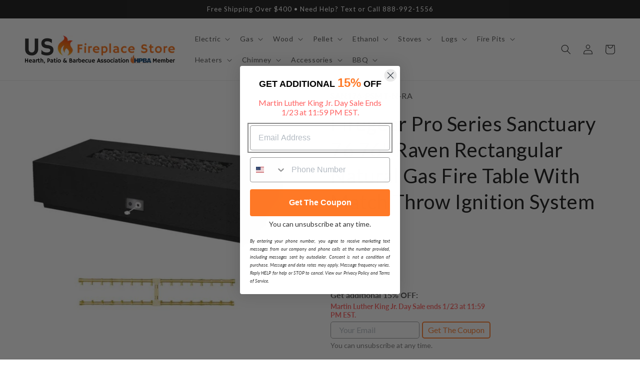

--- FILE ---
content_type: text/css
request_url: https://usfireplacestore.com/cdn/shop/t/57/assets/fsrb-addons.css?v=108555353219724528011682171442
body_size: 950
content:
.addons-dropdown{width:100%;height:40px;border-radius:3px;padding:10px;border:1px solid #E2E2E2;border-top-color:#e2e2e2;border-top-style:solid;border-top-width:1px;border-right-color:#e2e2e2;border-right-style:solid;border-right-width:1px;border-bottom-color:#e2e2e2;border-bottom-style:solid;border-bottom-width:1px;border-left-color:#e2e2e2;border-left-style:solid;border-left-width:1px;border-image-source:initial;border-image-slice:initial;border-image-width:initial;border-image-outset:initial;border-image-repeat:initial;background-image:url([data-uri]);background-repeat:no-repeat;background-position:right;background-size:29px 29px;-webkit-appearance:none;-moz-appearance:none;-ms-appearance:none;-o-appearance:none;margin-top:7px}.fsrb-addons .addons-title{font-size:15px;line-height:1.5;color:#000;font-weight:700;margin-top:2rem}.addons-checkboxes{margin-top:7px;color:#444;overflow:auto;max-height:410px}.addons-checkbox{margin-right:5px;color:#444;cursor:pointer;overflow:visible}.addons-note{color:#777}.fsrb-addons-checkbox-frame{text-size-adjust:100%;font-family:Lato,sans-serif;font-size:15px;font-weight:400;line-height:1.5;color:#444;text-rendering:optimizeLegibility;box-sizing:border-box;text-align:left;overflow:hidden;position:relative;width:100%;height:auto;padding:8px;border:1px solid #ccc;border-radius:2px;display:grid;grid-template-columns:minmax(auto,100px) auto;align-items:center;margin-bottom:12px}.fsrb-addons-checkbox-frame-left{text-size-adjust:100%;font-family:Lato,sans-serif;font-size:15px;font-weight:400;line-height:1.5;color:#444;text-rendering:optimizeLegibility;box-sizing:border-box;position:relative;float:left;text-align:left;display:flex;flex-direction:row;align-items:center;margin:0;gap:5px}.fsrb-addons-checkbox-frame-right{text-size-adjust:100%;font-family:Lato,sans-serif;font-size:15px;font-weight:400;line-height:1.5;color:#444;text-rendering:optimizeLegibility;text-align:left;box-sizing:border-box;overflow:hidden;padding-left:5px}.fsrb-checkbox{text-size-adjust:100%;cursor:pointer;font-family:Lato,sans-serif;font-size:15px;font-weight:400;line-height:1.5;color:#444;text-rendering:optimizeLegibility;text-align:left;box-sizing:border-box}.fsrb-addons-checkbox-frame-title-area{text-size-adjust:100%;font-family:Lato,sans-serif;font-size:15px;font-weight:400;line-height:1.5;color:#444;text-rendering:optimizeLegibility;text-align:left;box-sizing:border-box;display:grid;align-items:center;grid-template-columns:auto 28px}.fsrb-addons-checkbox-frame-right>div.fsrb-addons-checkbox-frame-title-area>a{text-size-adjust:100%;text-rendering:optimizeLegibility;text-align:left;box-sizing:border-box;transition:color .3s ease-in-out;text-decoration:none;cursor:pointer;overflow:hidden;font-family:Lato,sans-serif;font-size:14px;line-height:18px;font-weight:400;margin:0;display:-webkit-box;color:#6c6c6c}.fsrb-addons-checkbox-frame-right>div.fsrb-addons-checkbox-frame-title-area>div{text-size-adjust:100%;font-weight:400;text-rendering:optimizeLegibility;text-align:left;box-sizing:border-box;display:flex;flex-wrap:wrap;font-family:Lato,sans-serif;font-size:14px;line-height:10px;margin:0;padding:0;justify-content:flex-end;gap:10px;color:#000}.fsrb-addons-checkbox-frame-left>div.fsrb-addons-checkbox-frame-img{text-size-adjust:100%;font-family:Lato,sans-serif;font-size:15px;font-weight:400;line-height:1.5;color:#444;text-rendering:optimizeLegibility;text-align:left;box-sizing:border-box;cursor:pointer;position:relative;display:flex;flex-direction:column;justify-content:center;align-items:center;margin:0;width:64px;height:64px;border:none}.fsrb-checkbox>label{text-size-adjust:100%;font-family:Lato,sans-serif;font-weight:400;line-height:1.5;text-rendering:optimizeLegibility;text-align:left;box-sizing:border-box;position:relative;cursor:pointer;color:#526d7a;font-size:24px;float:left;margin:0}.fsrb-checkbox>label>span{text-size-adjust:100%;font-family:Lato,sans-serif;line-height:1.5;text-rendering:optimizeLegibility;text-align:left;cursor:pointer;color:#526d7a;font-size:24px;box-sizing:border-box;font-style:inherit;font-weight:inherit}.fsrb-addons-checkbox-frame-left>div.fsrb-addons-checkbox-frame-img>img{text-size-adjust:100%;font-family:Lato,sans-serif;font-size:15px;font-weight:400;line-height:1.5;color:#444;text-rendering:optimizeLegibility;cursor:pointer;box-sizing:border-box;max-width:100%;width:auto;height:100%;text-align:center;margin:0 auto}.fsrb-addons-checkbox-frame{cursor:pointer}.fsrb-addons-info-icon{justify-content:flex-end;display:grid;align-items:center}.fsrb-addons-info-icon:hover{opacity:.5}.fsrb-addons-modal{display:none;position:fixed;z-index:50;justify-items:center;align-items:center;left:0;top:0;width:100%;height:100%;overflow:auto;background-color:#000;background-color:#0006}.fsrb-addons-modal-content{position:relative;margin:auto;grid-template-columns:auto 1em;width:80%;height:auto;max-height:70%;max-width:700px;background-color:#fff;overflow:scroll;padding:1em;align-items:start;grid-auto-rows:min-content}.fsrb-addons-modal-close{position:sticky;justify-self:end;float:right;top:0;grid-row:1}.fsrb-addons-modal-close>img{height:1em;width:1em}.fsrb-addons-modal-close:hover,.fsrb-addons-modal-close:focus{color:#000;text-decoration:none;cursor:pointer}@media only screen and (max-width: 700px){.fsrb-addons-modal-content{width:90%}}.fsrb-addons-modal-sku{color:#595959;font-size:1.25em;grid-column:1;grid-row:1}.fsrb-addons-modal-title{color:#000;font-size:2em;font-weight:700;line-height:1.125;grid-column:1;grid-row:2}.fsrb-addons-modal-images{grid-column:1/3;grid-row:3;display:grid;padding-top:1.5em;grid-gap:.5em;grid-template-columns:1fr 1fr 1fr}.fsrb-addons-modal-images>img{justify-content:center;align-content:center;overflow:hidden;object-fit:cover;width:100%;max-height:100%}.fsrb-addons-modal-description{grid-column:1/3;padding-top:1.5em}.fsrb-addons-modal-content{-webkit-animation-name:zoom;-webkit-animation-duration:.6s;animation-name:zoom;animation-duration:.6s}@-webkit-keyframes zoom{0%{-webkit-transform:scale(0)}to{-webkit-transform:scale(1)}}@keyframes zoom{0%{transform:scale(0)}to{transform:scale(1)}}.fsrb-addons-dropdown{display:grid;width:100%;border-radius:2px;border:1px solid #ccc;margin-top:7px}.fsrb-addons-dropdown-field{padding:.5em;color:#444;display:grid;align-items:center;grid-column-gap:1em;cursor:pointer;grid-template-columns:auto 1fr auto;justify-items:start;border-top:1px solid #ccc}.fsrb-addons-dropdown-select{grid-template-columns:1fr auto;background-color:#fff;border-top:0}.fsrb-addons-dropdown-option{background-color:#eee}.fsrb-addons-dropdown-option:hover{background-color:#fff}.fsrb-addons-dropdown-arrow{width:1.5em;height:1.5em;justify-self:end}.fsrb-addons-dropdown-image{width:64px;height:64px}.fsrb-display-none,.fsrb-condition-display-none,.fsrb-group-display-none{display:none}.fsrb-addons-dropdown-group-name{background-color:#eee;grid-template-columns:1fr auto}.fsrb-addons-dropdown-group-name-selected,.fsrb-addons-dropdown-group-name:hover{background-color:#fff}.fsrb-addons-dropdown-group-name-plus-or-minus{justify-self:end;display:grid;align-items:center;justify-items:center;padding:5px}.fsrb-addons p{margin-block-start:0px;margin-block-end:0px}
/*# sourceMappingURL=/cdn/shop/t/57/assets/fsrb-addons.css.map?v=108555353219724528011682171442 */


--- FILE ---
content_type: text/css
request_url: https://usfireplacestore.com/cdn/shop/t/57/assets/boost-sd-custom.css?v=1769002957540
body_size: -655
content:
/*# sourceMappingURL=/cdn/shop/t/57/assets/boost-sd-custom.css.map?v=1769002957540 */


--- FILE ---
content_type: text/javascript; charset=utf-8
request_url: https://usfireplacestore.com/products/firegear-pro-series-sanctuary-76-76-raven-rectangular-natural-gas-fire-table-with-match-throw-ignition-system.js
body_size: 3325
content:
{"id":7920743448746,"title":"Firegear Pro Series Sanctuary 76 76\" Raven Rectangular Natural Gas Fire Table With Match Throw Ignition System","handle":"firegear-pro-series-sanctuary-76-76-raven-rectangular-natural-gas-fire-table-with-match-throw-ignition-system","description":"\u003cdiv class=\"prose mt-2 lg:mt-6\"\u003e\n\u003cdiv class=\"prose mt-2 lg:mt-6\"\u003e\n\u003cp\u003eThe Pro Series Sanctuary Series enhances Firegear's renowned Sanctuary fire furnishings by incorporating the advanced Pro Series Burners, delivering superior performance and refined aesthetics.\u003c\/p\u003e\n\u003c\/div\u003e\n\u003ch1\u003eWhat's Included\u003c\/h1\u003e\n\u003cul\u003e\n\u003cli\u003eGFRC Fire Table\u003c\/li\u003e\n\u003cli\u003ePro Series H Burner\u003c\/li\u003e\n\u003cli\u003eFlat Pan\u003c\/li\u003e\n\u003cli\u003eIgnition System\u003c\/li\u003e\n\u003c\/ul\u003e\n\u003ch2\u003eNot Included\u003c\/h2\u003e\n\u003cul\u003e\n\u003cli\u003ePropane Tank Holder\u003c\/li\u003e\n\u003cli\u003eWeather Cover\u003c\/li\u003e\n\u003cli\u003eMedia Options\u003c\/li\u003e\n\u003c\/ul\u003e\n\u003c\/div\u003e\n\u003ch1\u003eFeatures\u003c\/h1\u003e\n\u003cp\u003eBuilding upon the elegant design of the original Sanctuary Series, the Pro Series introduces high-quality brass burners available in various intricate designs, ensuring both durability and a captivating flame presence. These enhancements make the Pro Series Sanctuary Series an ideal choice for those seeking luxury and functionality in their outdoor spaces.\u003c\/p\u003e\n\u003cul\u003e\n\u003cli\u003e\n\u003cstrong\u003eUpgraded Pro Series Brass Burners: \u003c\/strong\u003eChoose from designs like Snowflake, Spur, Linear H, and Linear T, all crafted from premium brass for enhanced durability and performance.\u003cbr\u003e\n\u003c\/li\u003e\n\u003cli\u003e\n\u003cstrong\u003eDurable GFRC Enclosure: \u003c\/strong\u003eThe fire tables and bowls are encased in Glass Fiber Reinforced Concrete, offering resilience against outdoor elements while maintaining a sophisticated look.\u003cbr\u003e\n\u003c\/li\u003e\n\u003cli\u003e\n\u003cstrong\u003eMultiple Configurations: \u003c\/strong\u003eAvailable in rectangular fire tables and round fire bowls to suit various outdoor settings and preferences.\u003cbr\u003e\n\u003c\/li\u003e\n\u003cli\u003e\n\u003cstrong\u003eGas-Specific Units: \u003c\/strong\u003eBurners are factory-configured for specific gas types, ensuring optimal safety and performance.\u003cbr\u003e\n\u003c\/li\u003e\n\u003cli\u003e\n\u003cstrong\u003eSleek Aesthetic: \u003c\/strong\u003eThe combination of stainless steel components and brass burners provides a contemporary yet timeless appeal.\u003c\/li\u003e\n\u003c\/ul\u003e\n\u003ch1\u003eSpecifications\u003c\/h1\u003e\n\u003ctable width=\"100%\"\u003e\n\u003ctbody\u003e\n\u003ctr style=\"height: 19px;\"\u003e\n\u003ctd style=\"height: 19px; width: 53.0426%;\"\u003eBrand\u003c\/td\u003e\n\u003ctd style=\"height: 19px; width: 46.4826%;\"\u003eFiregear\u003c\/td\u003e\n\u003c\/tr\u003e\n\u003ctr style=\"height: 19px;\"\u003e\n\u003ctd style=\"height: 19px; width: 53.0426%;\"\u003eItem Number\u003c\/td\u003e\n\u003ctd style=\"height: 19px; width: 46.4826%;\"\u003eSAN176-PSMT-N-RA\u003c\/td\u003e\n\u003c\/tr\u003e\n\u003ctr style=\"height: 19px;\"\u003e\n\u003ctd style=\"height: 19px; width: 53.0426%;\"\u003eModel\u003c\/td\u003e\n\u003ctd style=\"height: 19px; width: 46.4826%;\"\u003eSanctuary 76\u003cbr\u003e\n\u003c\/td\u003e\n\u003c\/tr\u003e\n\u003ctr style=\"height: 19px;\"\u003e\n\u003ctd style=\"height: 19px; width: 53.0426%;\"\u003eProduct Type\u003c\/td\u003e\n\u003ctd style=\"height: 19px; width: 46.4826%;\"\u003eFire Pit Table\u003c\/td\u003e\n\u003c\/tr\u003e\n\u003ctr style=\"height: 19px;\"\u003e\n\u003ctd style=\"height: 19px; width: 53.0426%;\"\u003eFuel Type\u003c\/td\u003e\n\u003ctd style=\"height: 19px; width: 46.4826%;\"\u003eNatural Gas\u003cbr\u003e\n\u003c\/td\u003e\n\u003c\/tr\u003e\n\u003ctr style=\"height: 12.0333px;\"\u003e\n\u003ctd style=\"height: 12.0333px; width: 53.0426%;\"\u003eBTU\u003c\/td\u003e\n\u003ctd style=\"height: 12.0333px; width: 46.4826%;\"\u003e120,000\u003c\/td\u003e\n\u003c\/tr\u003e\n\u003ctr style=\"height: 12.0333px;\"\u003e\n\u003ctd style=\"height: 12.0333px; width: 53.0426%;\"\u003eFinish\u003c\/td\u003e\n\u003ctd style=\"height: 12.0333px; width: 46.4826%;\"\u003eRaven (Black)\u003cbr\u003e\n\u003c\/td\u003e\n\u003c\/tr\u003e\n\u003ctr style=\"height: 12.0333px;\"\u003e\n\u003ctd style=\"height: 12.0333px; width: 53.0426%;\"\u003eStyle\u003c\/td\u003e\n\u003ctd style=\"height: 12.0333px; width: 46.4826%;\"\u003eLinear\u003c\/td\u003e\n\u003c\/tr\u003e\n\u003ctr style=\"height: 19px;\"\u003e\n\u003ctd style=\"height: 19px; width: 53.0426%;\"\u003eTable Dimensions\u003c\/td\u003e\n\u003ctd style=\"height: 19px; width: 46.4826%;\"\u003e76\" (L) x 38\" (W) x 16\" (H)\u003cbr\u003e\n\u003c\/td\u003e\n\u003c\/tr\u003e\n\u003ctr style=\"height: 19px;\"\u003e\n\u003ctd style=\"height: 19px; width: 53.0426%;\"\u003eBurner Dimensions\u003c\/td\u003e\n\u003ctd style=\"height: 19px; width: 46.4826%;\"\u003e40\" X 6.75\"\u003cbr\u003e\n\u003c\/td\u003e\n\u003c\/tr\u003e\n\u003ctr style=\"height: 19px;\"\u003e\n\u003ctd style=\"height: 19px; width: 53.0426%;\"\u003ePan Dimensions\u003c\/td\u003e\n\u003ctd style=\"height: 19px; width: 46.4826%;\"\u003e50.5\" X 12.5\"\u003cbr\u003e\n\u003c\/td\u003e\n\u003c\/tr\u003e\n\u003ctr style=\"height: 19px;\"\u003e\n\u003ctd style=\"height: 19px; width: 53.0426%;\"\u003eIgnition System\u003cbr\u003e\n\u003c\/td\u003e\n\u003ctd style=\"height: 19px; width: 46.4826%;\"\u003eMatch Throw\u003cbr\u003e\n\u003c\/td\u003e\n\u003c\/tr\u003e\n\u003ctr style=\"height: 19px;\"\u003e\n\u003ctd style=\"height: 19px; width: 53.0426%;\"\u003eMain Burner Material\u003c\/td\u003e\n\u003ctd style=\"height: 19px; width: 46.4826%;\"\u003eBrass\u003c\/td\u003e\n\u003c\/tr\u003e\n\u003ctr style=\"height: 19px;\"\u003e\n\u003ctd style=\"width: 53.0426%;\"\u003eEnclosure Material\u003c\/td\u003e\n\u003ctd style=\"width: 46.4826%;\"\u003eGlass Fiber Reinforced Concrete (GFRC)\u003c\/td\u003e\n\u003c\/tr\u003e\n\u003ctr\u003e\n\u003ctd style=\"height: 19px; width: 53.0426%;\"\u003eRequired Items\u003c\/td\u003e\n\u003ctd style=\"height: 19px; width: 46.4826%;\"\u003e40 lbs. of Glass Only | \u003cbr\u003e30 lbs. of Lava Rock Only |\u003cbr\u003e45 lbs. of Lava Stones Only\u003cbr\u003e\n\u003c\/td\u003e\n\u003c\/tr\u003e\n\u003c\/tbody\u003e\n\u003c\/table\u003e\n\u003ch1\u003eWarranty\u003c\/h1\u003e\n\u003ctable width=\"100%\" style=\"width: 100.079%;\"\u003e\n\u003ctbody\u003e\n\u003ctr\u003e\n\u003ctd style=\"width: 49.4802%;\"\u003e\u003cimg src=\"https:\/\/cdn.shopify.com\/s\/files\/1\/0100\/7917\/4734\/files\/Lifetime_Warranty_Badge_240x240_e690afa0-4c5e-44d6-a427-6d9f678bbff8.jpg?v=1725766005\" alt=\"\"\u003e\u003c\/td\u003e\n\u003ctd style=\"width: 50.2845%;\"\u003eFiregear Outdoors hereby warrants to the end user that products will be free from material and workmanship defects that prevent safe and correct operation of the product. The warranty commences from date of sale to the end user for the following period:\u003c\/td\u003e\n\u003c\/tr\u003e\n\u003c\/tbody\u003e\n\u003c\/table\u003e\n\u003cp\u003e\u003cstrong\u003eBURNER SYSTEMS | BURNERS | COMPONENTS | ACCESSORIES\u003c\/strong\u003e\u003c\/p\u003e\n\u003ctable style=\"width: 100.079%; height: 101.917px;\" width=\"100%\"\u003e\n\u003ctbody\u003e\n\u003ctr style=\"height: 36.7667px;\"\u003e\n\u003ctd style=\"width: 50.192%; height: 36.7667px;\"\u003e\u003cbr\u003e\u003c\/td\u003e\n\u003ctd style=\"width: 25.117%; height: 36.7667px;\"\u003eConsumer Applications\u003c\/td\u003e\n\u003ctd style=\"width: 23.9513%; height: 36.7667px;\"\u003eCommercial Applications\u003c\/td\u003e\n\u003c\/tr\u003e\n\u003ctr style=\"height: 18.3833px;\"\u003e\n\u003ctd style=\"width: 50.192%; height: 18.3833px;\"\u003eConstruction and Manufacturer Defects\u003c\/td\u003e\n\u003ctd style=\"width: 25.117%; height: 18.3833px;\"\u003eLifetime\u003c\/td\u003e\n\u003ctd style=\"width: 23.9513%; height: 18.3833px;\"\u003e2 Year\u003c\/td\u003e\n\u003c\/tr\u003e\n\u003ctr style=\"height: 18.3833px;\"\u003e\n\u003ctd style=\"width: 50.192%; height: 18.3833px;\"\u003eStainless Steel Burners and Pans\u003c\/td\u003e\n\u003ctd style=\"width: 25.117%; height: 18.3833px;\"\u003eLifetime\u003c\/td\u003e\n\u003ctd style=\"width: 23.9513%; height: 18.3833px;\"\u003e2 Year\u003c\/td\u003e\n\u003c\/tr\u003e\n\u003ctr style=\"height: 10px;\"\u003e\n\u003ctd style=\"width: 50.192%; height: 10px;\"\u003ePro Series Burners\u003c\/td\u003e\n\u003ctd style=\"width: 25.117%; height: 10px;\"\u003eLifetime\u003c\/td\u003e\n\u003ctd style=\"width: 23.9513%; height: 10px;\"\u003e2 Year\u003c\/td\u003e\n\u003c\/tr\u003e\n\u003ctr style=\"height: 18.3833px;\"\u003e\n\u003ctd style=\"width: 50.192%; height: 18.3833px;\"\u003eGas Valve, Spark Igniter, and Pilot Assemblies\u003c\/td\u003e\n\u003ctd style=\"width: 25.117%; height: 18.3833px;\"\u003e5 Year\u003c\/td\u003e\n\u003ctd style=\"width: 23.9513%; height: 18.3833px;\"\u003e2 Year\u003c\/td\u003e\n\u003c\/tr\u003e\n\u003ctr\u003e\n\u003ctd style=\"width: 50.192%;\"\u003eAWS Electronic Ignition Systems (12 VAC, 24 VAC, 30 VAC)\u003c\/td\u003e\n\u003ctd style=\"width: 25.117%;\"\u003e5 Year\u003c\/td\u003e\n\u003ctd style=\"width: 23.9513%;\"\u003e2 Year\u003c\/td\u003e\n\u003c\/tr\u003e\n\u003ctr\u003e\n\u003ctd style=\"width: 50.192%;\"\u003eTPSI Electronic Components\u003c\/td\u003e\n\u003ctd style=\"width: 25.117%;\"\u003e5 Year\u003c\/td\u003e\n\u003ctd style=\"width: 23.9513%;\"\u003e2 Year\u003c\/td\u003e\n\u003c\/tr\u003e\n\u003ctr\u003e\n\u003ctd style=\"width: 50.192%;\"\u003eMT Components (Key Valve)\u003c\/td\u003e\n\u003ctd style=\"width: 25.117%;\"\u003e5 Year\u003c\/td\u003e\n\u003ctd style=\"width: 23.9513%;\"\u003e2 Year\u003c\/td\u003e\n\u003c\/tr\u003e\n\u003ctr\u003e\n\u003ctd style=\"width: 50.192%;\"\u003eRefractory Gas Log Sets\u003c\/td\u003e\n\u003ctd style=\"width: 25.117%;\"\u003e5 Year\u003c\/td\u003e\n\u003ctd style=\"width: 23.9513%;\"\u003e2 Year\u003c\/td\u003e\n\u003c\/tr\u003e\n\u003ctr\u003e\n\u003ctd style=\"width: 50.192%;\"\u003eSkytech Manufactured Optional Controls\u003c\/td\u003e\n\u003ctd style=\"width: 25.117%;\"\u003e5 Year\u003c\/td\u003e\n\u003ctd style=\"width: 23.9513%;\"\u003e2 Year\u003c\/td\u003e\n\u003c\/tr\u003e\n\u003c\/tbody\u003e\n\u003c\/table\u003e\n\u003cp\u003e\u003cstrong\u003eSANCTUARY SERES - GFRC FIRE FEATURES\u003c\/strong\u003e\u003c\/p\u003e\n\u003ctable style=\"width: 100.079%; height: 10px;\" width=\"100%\"\u003e\n\u003ctbody\u003e\n\u003ctr style=\"height: 10px;\"\u003e\n\u003ctd style=\"width: 50.192%; height: 10px;\"\u003eGFRC Structure\u003c\/td\u003e\n\u003ctd style=\"width: 25.117%; height: 10px;\"\u003e3 Year\u003c\/td\u003e\n\u003ctd style=\"width: 23.9513%; height: 10px;\"\u003e3 Year\u003c\/td\u003e\n\u003c\/tr\u003e\n\u003c\/tbody\u003e\n\u003c\/table\u003e\n\u003cul\u003e\n\u003cli style=\"font-style: italic;\"\u003e\u003cem\u003eThe warranty covers manufacturing defects or structural failure. Small stress cracks and surface crazing are a natural occurrence in GFRC products and are not covered within this warranty. Discoloration over time is a natural process and is not covered by this warranty.\u003c\/em\u003e\u003c\/li\u003e\n\u003c\/ul\u003e\n\u003cp\u003e\u003cstrong\u003eACCESSORIES\u003c\/strong\u003e\u003c\/p\u003e\n\u003ctable style=\"width: 100.079%; height: 110.3px;\" width=\"100%\"\u003e\n\u003ctbody\u003e\n\u003ctr style=\"height: 18.3833px;\"\u003e\n\u003ctd style=\"width: 50.192%; height: 18.3833px;\"\u003eConstruction and Manufacturer Defects\u003c\/td\u003e\n\u003ctd style=\"width: 25.117%; height: 18.3833px;\"\u003eLifetime\u003c\/td\u003e\n\u003ctd style=\"width: 23.9513%; height: 18.3833px;\"\u003eLifetime\u003c\/td\u003e\n\u003c\/tr\u003e\n\u003ctr style=\"height: 36.7667px;\"\u003e\n\u003ctd style=\"width: 50.192%; height: 36.7667px;\"\u003eStainless Steel Components (Lids, Stainless Steel Covers)\u003c\/td\u003e\n\u003ctd style=\"width: 25.117%; height: 36.7667px;\"\u003eLifetime\u003c\/td\u003e\n\u003ctd style=\"width: 23.9513%; height: 36.7667px;\"\u003eLifetime\u003c\/td\u003e\n\u003c\/tr\u003e\n\u003ctr style=\"height: 18.3833px;\"\u003e\n\u003ctd style=\"width: 50.192%; height: 18.3833px;\"\u003eESTOP1-0H, Windshields, Hoses \u0026amp; Regulators\u003c\/td\u003e\n\u003ctd style=\"width: 25.117%; height: 18.3833px;\"\u003e1 Year\u003c\/td\u003e\n\u003ctd style=\"width: 23.9513%; height: 18.3833px;\"\u003e1 Year\u003c\/td\u003e\n\u003c\/tr\u003e\n\u003c\/tbody\u003e\n\u003c\/table\u003e\n\u003ch1\u003eDocuments \u0026amp; Files\u003c\/h1\u003e\n\u003cul\u003e\n\u003cli\u003e\n\u003cdiv\u003e\u003ca href=\"https:\/\/cdn.shopify.com\/s\/files\/1\/0813\/8725\/8148\/files\/FG-Product-Guide_ver061024.pdf?v=1725567474\" target=\"_blank\"\u003eFiregear Product Guide\u003c\/a\u003e\u003c\/div\u003e\n\u003c\/li\u003e\n\u003cli\u003e\n\u003cdiv\u003e\u003ca href=\"https:\/\/cdn.shopify.com\/s\/files\/1\/0813\/8725\/8148\/files\/How_Much_Media_e176eb9a-d6d1-4d3a-8a68-246483d34739.pdf?v=1731785479\" rel=\"noopener\" target=\"_blank\"\u003eMedia Use Guide\u003c\/a\u003e\u003c\/div\u003e\n\u003c\/li\u003e\n\u003cli\u003e\n\u003cdiv\u003e\u003ca href=\"https:\/\/cdn.shopify.com\/s\/files\/1\/0813\/8725\/8148\/files\/Gas_Pipe_Size_Chart.pdf?v=1731785479\" rel=\"noopener\" target=\"_blank\"\u003eGas Piping Chart\u003c\/a\u003e\u003c\/div\u003e\n\u003c\/li\u003e\n\u003cli\u003e\n\u003cdiv\u003e\u003ca href=\"https:\/\/cdn.shopify.com\/s\/files\/1\/0813\/8725\/8148\/files\/Firegear-Warranty_12-8-22.pdf?v=1703940205\" target=\"_blank\"\u003eWarranty Guide\u003c\/a\u003e\u003c\/div\u003e\n\u003c\/li\u003e\n\u003c\/ul\u003e\n\u003ch1\u003eFrequently Asked Questions\u003c\/h1\u003e\n\u003ctable width=\"100%\"\u003e\n\u003ctbody\u003e\n\u003ctr\u003e\n\u003ctd\u003e\n\u003cdetails\u003e\n\u003csummary\u003e\u003cstrong\u003eWhat is Match Throw Ignition System (MT)?\u003c\/strong\u003e\u003c\/summary\u003e\n\u003cp style=\"text-align: left;\"\u003e\u003cstrong\u003eMT Ignition System\u003c\/strong\u003e\u003cbr\u003e\u003c\/p\u003e\n\u003cul\u003e\n\u003cli style=\"text-align: left;\"\u003eMost popular ignition system, least amount of cost\u003cbr\u003e\n\u003c\/li\u003e\n\u003cli style=\"text-align: left;\"\u003eLight a match or a butane lighter\u003cbr\u003e\n\u003c\/li\u003e\n\u003cli style=\"text-align: left;\"\u003eCan be used in residential installs\u003cbr\u003e\n\u003c\/li\u003e\n\u003cli style=\"text-align: left;\"\u003eThis system is the easiest to use, and with non-listed burners you can achieve high BTU’s and big flames.\u003c\/li\u003e\n\u003c\/ul\u003e\n\u003cp style=\"text-align: left;\"\u003e\u003cstrong\u003eHow it Lights\u003c\/strong\u003e\u003c\/p\u003e\n\u003cul\u003e\n\u003cli style=\"text-align: left;\"\u003eInsert key into shut-off valve.\u003cbr\u003e\n\u003c\/li\u003e\n\u003cli style=\"text-align: left;\"\u003eLight a butane lighter or match.\u003cbr\u003e\n\u003c\/li\u003e\n\u003cli style=\"text-align: left;\"\u003eHold it near the burner and turn gas on. The gas will ignite.\u003cbr\u003e\n\u003c\/li\u003e\n\u003cli style=\"text-align: left;\"\u003eTo turn off, insert the key valve and turn to OFF position.\u003c\/li\u003e\n\u003c\/ul\u003e\n\u003cdiv style=\"text-align: center;\"\u003e\u003cimg src=\"https:\/\/cdn.shopify.com\/s\/files\/1\/0813\/8725\/8148\/files\/MT_480x480.webp?v=1705915224\" alt=\"\" style=\"float: none;\"\u003e\u003c\/div\u003e\n\u003c\/details\u003e\n\u003c\/td\u003e\n\u003c\/tr\u003e\n\u003c\/tbody\u003e\n\u003c\/table\u003e","published_at":"2024-01-22T04:43:04-05:00","created_at":"2024-01-22T04:42:15-05:00","vendor":"Firegear","type":"","tags":["5000-5999","btu:120000","category:fire pit","certifications:ANSI certified","collection:Pro Series","collection:Sanctuary","collection:Sanctuary 76","color:black","commercial use:yes","d:38","features:adjustable flame height","features:outdoor approved","fuel type:gas","fuel type:natural gas","h:16","ignition type:match throw","included:burner","included:burner pan","included:ignition kit","installation:freestanding","installation:linear","material:concrete","origin:made in USA","ready for QA","shape:linear","shape:rectangle","style:contemporary","type:fire pit table","vent type:vented","w:76","warranty:lifetime"],"price":506800,"price_min":506800,"price_max":506800,"available":true,"price_varies":false,"compare_at_price":null,"compare_at_price_min":0,"compare_at_price_max":0,"compare_at_price_varies":false,"variants":[{"id":45396371865770,"title":"Default Title","option1":"Default Title","option2":null,"option3":null,"sku":"SAN176-PSMT-N-RA","requires_shipping":true,"taxable":true,"featured_image":null,"available":true,"name":"Firegear Pro Series Sanctuary 76 76\" Raven Rectangular Natural Gas Fire Table With Match Throw Ignition System","public_title":null,"options":["Default Title"],"price":506800,"weight":0,"compare_at_price":null,"inventory_management":"shopify","barcode":null,"quantity_rule":{"min":1,"max":null,"increment":1},"quantity_price_breaks":[],"requires_selling_plan":false,"selling_plan_allocations":[]}],"images":["\/\/cdn.shopify.com\/s\/files\/1\/0100\/7917\/4734\/files\/Firegear-Pro-Series-Sanctuary-76-76-Raven-Rectangular-Propane-Gas-Fire-Table-With-Match-Throw-Ignition-System.jpg?v=1767040949","\/\/cdn.shopify.com\/s\/files\/1\/0100\/7917\/4734\/files\/Firegear-Pro-Series-Sanctuary-76-76-Raven-Rectangular-Natural-Gas-Fire-Table-With-Match-Throw-Ignition-System-2.webp?v=1747225466","\/\/cdn.shopify.com\/s\/files\/1\/0100\/7917\/4734\/files\/Firegear-Pro-Series-Sanctuary-76-76-Raven-Rectangular-Natural-Gas-Fire-Table-With-Match-Throw-Ignition-System-3_857fb4fb.jpg?v=1747225478","\/\/cdn.shopify.com\/s\/files\/1\/0100\/7917\/4734\/files\/Firegear-Pro-Series-Sanctuary-76-76-Raven-Rectangular-Natural-Gas-Fire-Table-With-Match-Throw-Ignition-System-4.jpg?v=1751372826"],"featured_image":"\/\/cdn.shopify.com\/s\/files\/1\/0100\/7917\/4734\/files\/Firegear-Pro-Series-Sanctuary-76-76-Raven-Rectangular-Propane-Gas-Fire-Table-With-Match-Throw-Ignition-System.jpg?v=1767040949","options":[{"name":"Title","position":1,"values":["Default Title"]}],"url":"\/products\/firegear-pro-series-sanctuary-76-76-raven-rectangular-natural-gas-fire-table-with-match-throw-ignition-system","media":[{"alt":"Firegear Pro Series Sanctuary 76 76\" Raven Rectangular Natural Gas Fire Table With Match Throw Ignition System","id":32129159463082,"position":1,"preview_image":{"aspect_ratio":1.0,"height":678,"width":678,"src":"https:\/\/cdn.shopify.com\/s\/files\/1\/0100\/7917\/4734\/files\/Firegear-Pro-Series-Sanctuary-76-76-Raven-Rectangular-Propane-Gas-Fire-Table-With-Match-Throw-Ignition-System.jpg?v=1767040949"},"aspect_ratio":1.0,"height":678,"media_type":"image","src":"https:\/\/cdn.shopify.com\/s\/files\/1\/0100\/7917\/4734\/files\/Firegear-Pro-Series-Sanctuary-76-76-Raven-Rectangular-Propane-Gas-Fire-Table-With-Match-Throw-Ignition-System.jpg?v=1767040949","width":678},{"alt":"Firegear Pro Series Sanctuary 76 76\" Raven Rectangular Natural Gas Fire Table With Match Throw Ignition System","id":30056815427754,"position":2,"preview_image":{"aspect_ratio":1.0,"height":678,"width":678,"src":"https:\/\/cdn.shopify.com\/s\/files\/1\/0100\/7917\/4734\/files\/Firegear-Pro-Series-Sanctuary-76-76-Raven-Rectangular-Natural-Gas-Fire-Table-With-Match-Throw-Ignition-System-2.webp?v=1747225466"},"aspect_ratio":1.0,"height":678,"media_type":"image","src":"https:\/\/cdn.shopify.com\/s\/files\/1\/0100\/7917\/4734\/files\/Firegear-Pro-Series-Sanctuary-76-76-Raven-Rectangular-Natural-Gas-Fire-Table-With-Match-Throw-Ignition-System-2.webp?v=1747225466","width":678},{"alt":"Firegear Pro Series Sanctuary 76 76\" Raven Rectangular Natural Gas Fire Table With Match Throw Ignition System","id":30047244550314,"position":3,"preview_image":{"aspect_ratio":1.0,"height":1024,"width":1024,"src":"https:\/\/cdn.shopify.com\/s\/files\/1\/0100\/7917\/4734\/files\/Firegear-Pro-Series-Sanctuary-76-76-Raven-Rectangular-Natural-Gas-Fire-Table-With-Match-Throw-Ignition-System-3_857fb4fb.jpg?v=1747225478"},"aspect_ratio":1.0,"height":1024,"media_type":"image","src":"https:\/\/cdn.shopify.com\/s\/files\/1\/0100\/7917\/4734\/files\/Firegear-Pro-Series-Sanctuary-76-76-Raven-Rectangular-Natural-Gas-Fire-Table-With-Match-Throw-Ignition-System-3_857fb4fb.jpg?v=1747225478","width":1024},{"alt":"Firegear Pro Series Sanctuary 76 76\" Raven Rectangular Natural Gas Fire Table With Match Throw Ignition System","id":30056816312490,"position":4,"preview_image":{"aspect_ratio":1.0,"height":678,"width":678,"src":"https:\/\/cdn.shopify.com\/s\/files\/1\/0100\/7917\/4734\/files\/Firegear-Pro-Series-Sanctuary-76-76-Raven-Rectangular-Natural-Gas-Fire-Table-With-Match-Throw-Ignition-System-4.jpg?v=1751372826"},"aspect_ratio":1.0,"height":678,"media_type":"image","src":"https:\/\/cdn.shopify.com\/s\/files\/1\/0100\/7917\/4734\/files\/Firegear-Pro-Series-Sanctuary-76-76-Raven-Rectangular-Natural-Gas-Fire-Table-With-Match-Throw-Ignition-System-4.jpg?v=1751372826","width":678}],"requires_selling_plan":false,"selling_plan_groups":[]}